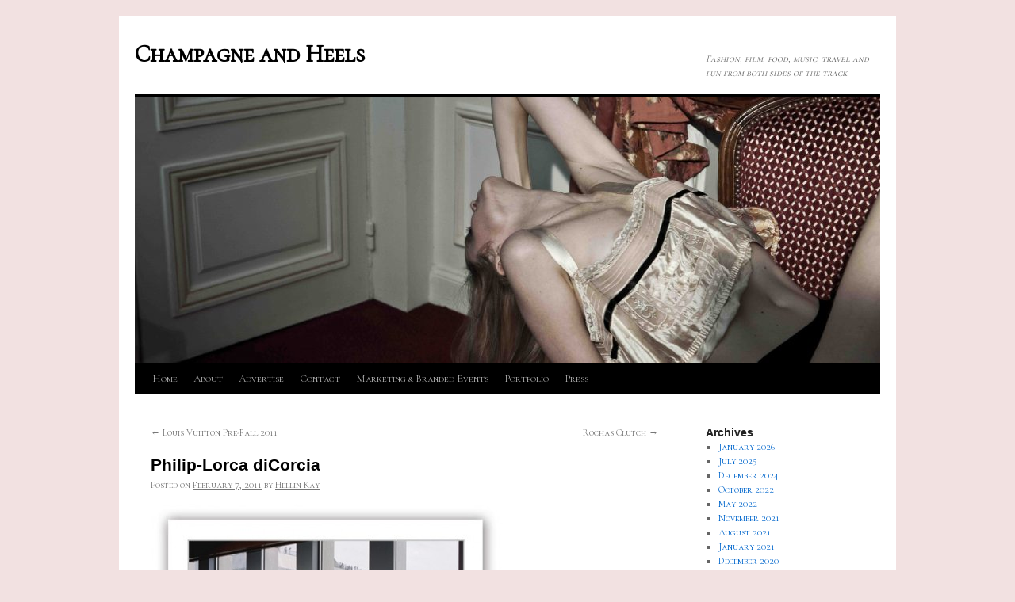

--- FILE ---
content_type: text/html; charset=UTF-8
request_url: http://champagneandheels.com/uncategorized/philip-lorca-dicorcia/
body_size: 10620
content:
<!DOCTYPE html>
<html lang="en">
<head>
<meta charset="UTF-8" />
<title>
Philip-Lorca diCorcia | Champagne and Heels	</title>
<link rel="profile" href="https://gmpg.org/xfn/11" />
<link rel="stylesheet" type="text/css" media="all" href="http://champagneandheels.com/wp-content/themes/twentyten-child/style.css?ver=20190507" />
<link rel="pingback" href="http://champagneandheels.com/xmlrpc.php">
<meta name='robots' content='max-image-preview:large' />
<link rel='dns-prefetch' href='//static.addtoany.com' />
<link rel="alternate" type="application/rss+xml" title="Champagne and Heels &raquo; Feed" href="http://champagneandheels.com/feed/" />
<link rel="alternate" type="application/rss+xml" title="Champagne and Heels &raquo; Comments Feed" href="http://champagneandheels.com/comments/feed/" />
<link rel="alternate" type="application/rss+xml" title="Champagne and Heels &raquo; Philip-Lorca diCorcia Comments Feed" href="http://champagneandheels.com/uncategorized/philip-lorca-dicorcia/feed/" />
<link rel="alternate" title="oEmbed (JSON)" type="application/json+oembed" href="http://champagneandheels.com/wp-json/oembed/1.0/embed?url=http%3A%2F%2Fchampagneandheels.com%2Funcategorized%2Fphilip-lorca-dicorcia%2F" />
<link rel="alternate" title="oEmbed (XML)" type="text/xml+oembed" href="http://champagneandheels.com/wp-json/oembed/1.0/embed?url=http%3A%2F%2Fchampagneandheels.com%2Funcategorized%2Fphilip-lorca-dicorcia%2F&#038;format=xml" />
<style id='wp-img-auto-sizes-contain-inline-css' type='text/css'>
img:is([sizes=auto i],[sizes^="auto," i]){contain-intrinsic-size:3000px 1500px}
/*# sourceURL=wp-img-auto-sizes-contain-inline-css */
</style>
<style id='wp-emoji-styles-inline-css' type='text/css'>

	img.wp-smiley, img.emoji {
		display: inline !important;
		border: none !important;
		box-shadow: none !important;
		height: 1em !important;
		width: 1em !important;
		margin: 0 0.07em !important;
		vertical-align: -0.1em !important;
		background: none !important;
		padding: 0 !important;
	}
/*# sourceURL=wp-emoji-styles-inline-css */
</style>
<style id='wp-block-library-inline-css' type='text/css'>
:root{--wp-block-synced-color:#7a00df;--wp-block-synced-color--rgb:122,0,223;--wp-bound-block-color:var(--wp-block-synced-color);--wp-editor-canvas-background:#ddd;--wp-admin-theme-color:#007cba;--wp-admin-theme-color--rgb:0,124,186;--wp-admin-theme-color-darker-10:#006ba1;--wp-admin-theme-color-darker-10--rgb:0,107,160.5;--wp-admin-theme-color-darker-20:#005a87;--wp-admin-theme-color-darker-20--rgb:0,90,135;--wp-admin-border-width-focus:2px}@media (min-resolution:192dpi){:root{--wp-admin-border-width-focus:1.5px}}.wp-element-button{cursor:pointer}:root .has-very-light-gray-background-color{background-color:#eee}:root .has-very-dark-gray-background-color{background-color:#313131}:root .has-very-light-gray-color{color:#eee}:root .has-very-dark-gray-color{color:#313131}:root .has-vivid-green-cyan-to-vivid-cyan-blue-gradient-background{background:linear-gradient(135deg,#00d084,#0693e3)}:root .has-purple-crush-gradient-background{background:linear-gradient(135deg,#34e2e4,#4721fb 50%,#ab1dfe)}:root .has-hazy-dawn-gradient-background{background:linear-gradient(135deg,#faaca8,#dad0ec)}:root .has-subdued-olive-gradient-background{background:linear-gradient(135deg,#fafae1,#67a671)}:root .has-atomic-cream-gradient-background{background:linear-gradient(135deg,#fdd79a,#004a59)}:root .has-nightshade-gradient-background{background:linear-gradient(135deg,#330968,#31cdcf)}:root .has-midnight-gradient-background{background:linear-gradient(135deg,#020381,#2874fc)}:root{--wp--preset--font-size--normal:16px;--wp--preset--font-size--huge:42px}.has-regular-font-size{font-size:1em}.has-larger-font-size{font-size:2.625em}.has-normal-font-size{font-size:var(--wp--preset--font-size--normal)}.has-huge-font-size{font-size:var(--wp--preset--font-size--huge)}.has-text-align-center{text-align:center}.has-text-align-left{text-align:left}.has-text-align-right{text-align:right}.has-fit-text{white-space:nowrap!important}#end-resizable-editor-section{display:none}.aligncenter{clear:both}.items-justified-left{justify-content:flex-start}.items-justified-center{justify-content:center}.items-justified-right{justify-content:flex-end}.items-justified-space-between{justify-content:space-between}.screen-reader-text{border:0;clip-path:inset(50%);height:1px;margin:-1px;overflow:hidden;padding:0;position:absolute;width:1px;word-wrap:normal!important}.screen-reader-text:focus{background-color:#ddd;clip-path:none;color:#444;display:block;font-size:1em;height:auto;left:5px;line-height:normal;padding:15px 23px 14px;text-decoration:none;top:5px;width:auto;z-index:100000}html :where(.has-border-color){border-style:solid}html :where([style*=border-top-color]){border-top-style:solid}html :where([style*=border-right-color]){border-right-style:solid}html :where([style*=border-bottom-color]){border-bottom-style:solid}html :where([style*=border-left-color]){border-left-style:solid}html :where([style*=border-width]){border-style:solid}html :where([style*=border-top-width]){border-top-style:solid}html :where([style*=border-right-width]){border-right-style:solid}html :where([style*=border-bottom-width]){border-bottom-style:solid}html :where([style*=border-left-width]){border-left-style:solid}html :where(img[class*=wp-image-]){height:auto;max-width:100%}:where(figure){margin:0 0 1em}html :where(.is-position-sticky){--wp-admin--admin-bar--position-offset:var(--wp-admin--admin-bar--height,0px)}@media screen and (max-width:600px){html :where(.is-position-sticky){--wp-admin--admin-bar--position-offset:0px}}

/*# sourceURL=wp-block-library-inline-css */
</style><style id='global-styles-inline-css' type='text/css'>
:root{--wp--preset--aspect-ratio--square: 1;--wp--preset--aspect-ratio--4-3: 4/3;--wp--preset--aspect-ratio--3-4: 3/4;--wp--preset--aspect-ratio--3-2: 3/2;--wp--preset--aspect-ratio--2-3: 2/3;--wp--preset--aspect-ratio--16-9: 16/9;--wp--preset--aspect-ratio--9-16: 9/16;--wp--preset--color--black: #000;--wp--preset--color--cyan-bluish-gray: #abb8c3;--wp--preset--color--white: #fff;--wp--preset--color--pale-pink: #f78da7;--wp--preset--color--vivid-red: #cf2e2e;--wp--preset--color--luminous-vivid-orange: #ff6900;--wp--preset--color--luminous-vivid-amber: #fcb900;--wp--preset--color--light-green-cyan: #7bdcb5;--wp--preset--color--vivid-green-cyan: #00d084;--wp--preset--color--pale-cyan-blue: #8ed1fc;--wp--preset--color--vivid-cyan-blue: #0693e3;--wp--preset--color--vivid-purple: #9b51e0;--wp--preset--color--blue: #0066cc;--wp--preset--color--medium-gray: #666;--wp--preset--color--light-gray: #f1f1f1;--wp--preset--gradient--vivid-cyan-blue-to-vivid-purple: linear-gradient(135deg,rgb(6,147,227) 0%,rgb(155,81,224) 100%);--wp--preset--gradient--light-green-cyan-to-vivid-green-cyan: linear-gradient(135deg,rgb(122,220,180) 0%,rgb(0,208,130) 100%);--wp--preset--gradient--luminous-vivid-amber-to-luminous-vivid-orange: linear-gradient(135deg,rgb(252,185,0) 0%,rgb(255,105,0) 100%);--wp--preset--gradient--luminous-vivid-orange-to-vivid-red: linear-gradient(135deg,rgb(255,105,0) 0%,rgb(207,46,46) 100%);--wp--preset--gradient--very-light-gray-to-cyan-bluish-gray: linear-gradient(135deg,rgb(238,238,238) 0%,rgb(169,184,195) 100%);--wp--preset--gradient--cool-to-warm-spectrum: linear-gradient(135deg,rgb(74,234,220) 0%,rgb(151,120,209) 20%,rgb(207,42,186) 40%,rgb(238,44,130) 60%,rgb(251,105,98) 80%,rgb(254,248,76) 100%);--wp--preset--gradient--blush-light-purple: linear-gradient(135deg,rgb(255,206,236) 0%,rgb(152,150,240) 100%);--wp--preset--gradient--blush-bordeaux: linear-gradient(135deg,rgb(254,205,165) 0%,rgb(254,45,45) 50%,rgb(107,0,62) 100%);--wp--preset--gradient--luminous-dusk: linear-gradient(135deg,rgb(255,203,112) 0%,rgb(199,81,192) 50%,rgb(65,88,208) 100%);--wp--preset--gradient--pale-ocean: linear-gradient(135deg,rgb(255,245,203) 0%,rgb(182,227,212) 50%,rgb(51,167,181) 100%);--wp--preset--gradient--electric-grass: linear-gradient(135deg,rgb(202,248,128) 0%,rgb(113,206,126) 100%);--wp--preset--gradient--midnight: linear-gradient(135deg,rgb(2,3,129) 0%,rgb(40,116,252) 100%);--wp--preset--font-size--small: 13px;--wp--preset--font-size--medium: 20px;--wp--preset--font-size--large: 36px;--wp--preset--font-size--x-large: 42px;--wp--preset--spacing--20: 0.44rem;--wp--preset--spacing--30: 0.67rem;--wp--preset--spacing--40: 1rem;--wp--preset--spacing--50: 1.5rem;--wp--preset--spacing--60: 2.25rem;--wp--preset--spacing--70: 3.38rem;--wp--preset--spacing--80: 5.06rem;--wp--preset--shadow--natural: 6px 6px 9px rgba(0, 0, 0, 0.2);--wp--preset--shadow--deep: 12px 12px 50px rgba(0, 0, 0, 0.4);--wp--preset--shadow--sharp: 6px 6px 0px rgba(0, 0, 0, 0.2);--wp--preset--shadow--outlined: 6px 6px 0px -3px rgb(255, 255, 255), 6px 6px rgb(0, 0, 0);--wp--preset--shadow--crisp: 6px 6px 0px rgb(0, 0, 0);}:where(.is-layout-flex){gap: 0.5em;}:where(.is-layout-grid){gap: 0.5em;}body .is-layout-flex{display: flex;}.is-layout-flex{flex-wrap: wrap;align-items: center;}.is-layout-flex > :is(*, div){margin: 0;}body .is-layout-grid{display: grid;}.is-layout-grid > :is(*, div){margin: 0;}:where(.wp-block-columns.is-layout-flex){gap: 2em;}:where(.wp-block-columns.is-layout-grid){gap: 2em;}:where(.wp-block-post-template.is-layout-flex){gap: 1.25em;}:where(.wp-block-post-template.is-layout-grid){gap: 1.25em;}.has-black-color{color: var(--wp--preset--color--black) !important;}.has-cyan-bluish-gray-color{color: var(--wp--preset--color--cyan-bluish-gray) !important;}.has-white-color{color: var(--wp--preset--color--white) !important;}.has-pale-pink-color{color: var(--wp--preset--color--pale-pink) !important;}.has-vivid-red-color{color: var(--wp--preset--color--vivid-red) !important;}.has-luminous-vivid-orange-color{color: var(--wp--preset--color--luminous-vivid-orange) !important;}.has-luminous-vivid-amber-color{color: var(--wp--preset--color--luminous-vivid-amber) !important;}.has-light-green-cyan-color{color: var(--wp--preset--color--light-green-cyan) !important;}.has-vivid-green-cyan-color{color: var(--wp--preset--color--vivid-green-cyan) !important;}.has-pale-cyan-blue-color{color: var(--wp--preset--color--pale-cyan-blue) !important;}.has-vivid-cyan-blue-color{color: var(--wp--preset--color--vivid-cyan-blue) !important;}.has-vivid-purple-color{color: var(--wp--preset--color--vivid-purple) !important;}.has-black-background-color{background-color: var(--wp--preset--color--black) !important;}.has-cyan-bluish-gray-background-color{background-color: var(--wp--preset--color--cyan-bluish-gray) !important;}.has-white-background-color{background-color: var(--wp--preset--color--white) !important;}.has-pale-pink-background-color{background-color: var(--wp--preset--color--pale-pink) !important;}.has-vivid-red-background-color{background-color: var(--wp--preset--color--vivid-red) !important;}.has-luminous-vivid-orange-background-color{background-color: var(--wp--preset--color--luminous-vivid-orange) !important;}.has-luminous-vivid-amber-background-color{background-color: var(--wp--preset--color--luminous-vivid-amber) !important;}.has-light-green-cyan-background-color{background-color: var(--wp--preset--color--light-green-cyan) !important;}.has-vivid-green-cyan-background-color{background-color: var(--wp--preset--color--vivid-green-cyan) !important;}.has-pale-cyan-blue-background-color{background-color: var(--wp--preset--color--pale-cyan-blue) !important;}.has-vivid-cyan-blue-background-color{background-color: var(--wp--preset--color--vivid-cyan-blue) !important;}.has-vivid-purple-background-color{background-color: var(--wp--preset--color--vivid-purple) !important;}.has-black-border-color{border-color: var(--wp--preset--color--black) !important;}.has-cyan-bluish-gray-border-color{border-color: var(--wp--preset--color--cyan-bluish-gray) !important;}.has-white-border-color{border-color: var(--wp--preset--color--white) !important;}.has-pale-pink-border-color{border-color: var(--wp--preset--color--pale-pink) !important;}.has-vivid-red-border-color{border-color: var(--wp--preset--color--vivid-red) !important;}.has-luminous-vivid-orange-border-color{border-color: var(--wp--preset--color--luminous-vivid-orange) !important;}.has-luminous-vivid-amber-border-color{border-color: var(--wp--preset--color--luminous-vivid-amber) !important;}.has-light-green-cyan-border-color{border-color: var(--wp--preset--color--light-green-cyan) !important;}.has-vivid-green-cyan-border-color{border-color: var(--wp--preset--color--vivid-green-cyan) !important;}.has-pale-cyan-blue-border-color{border-color: var(--wp--preset--color--pale-cyan-blue) !important;}.has-vivid-cyan-blue-border-color{border-color: var(--wp--preset--color--vivid-cyan-blue) !important;}.has-vivid-purple-border-color{border-color: var(--wp--preset--color--vivid-purple) !important;}.has-vivid-cyan-blue-to-vivid-purple-gradient-background{background: var(--wp--preset--gradient--vivid-cyan-blue-to-vivid-purple) !important;}.has-light-green-cyan-to-vivid-green-cyan-gradient-background{background: var(--wp--preset--gradient--light-green-cyan-to-vivid-green-cyan) !important;}.has-luminous-vivid-amber-to-luminous-vivid-orange-gradient-background{background: var(--wp--preset--gradient--luminous-vivid-amber-to-luminous-vivid-orange) !important;}.has-luminous-vivid-orange-to-vivid-red-gradient-background{background: var(--wp--preset--gradient--luminous-vivid-orange-to-vivid-red) !important;}.has-very-light-gray-to-cyan-bluish-gray-gradient-background{background: var(--wp--preset--gradient--very-light-gray-to-cyan-bluish-gray) !important;}.has-cool-to-warm-spectrum-gradient-background{background: var(--wp--preset--gradient--cool-to-warm-spectrum) !important;}.has-blush-light-purple-gradient-background{background: var(--wp--preset--gradient--blush-light-purple) !important;}.has-blush-bordeaux-gradient-background{background: var(--wp--preset--gradient--blush-bordeaux) !important;}.has-luminous-dusk-gradient-background{background: var(--wp--preset--gradient--luminous-dusk) !important;}.has-pale-ocean-gradient-background{background: var(--wp--preset--gradient--pale-ocean) !important;}.has-electric-grass-gradient-background{background: var(--wp--preset--gradient--electric-grass) !important;}.has-midnight-gradient-background{background: var(--wp--preset--gradient--midnight) !important;}.has-small-font-size{font-size: var(--wp--preset--font-size--small) !important;}.has-medium-font-size{font-size: var(--wp--preset--font-size--medium) !important;}.has-large-font-size{font-size: var(--wp--preset--font-size--large) !important;}.has-x-large-font-size{font-size: var(--wp--preset--font-size--x-large) !important;}
/*# sourceURL=global-styles-inline-css */
</style>

<style id='classic-theme-styles-inline-css' type='text/css'>
/*! This file is auto-generated */
.wp-block-button__link{color:#fff;background-color:#32373c;border-radius:9999px;box-shadow:none;text-decoration:none;padding:calc(.667em + 2px) calc(1.333em + 2px);font-size:1.125em}.wp-block-file__button{background:#32373c;color:#fff;text-decoration:none}
/*# sourceURL=/wp-includes/css/classic-themes.min.css */
</style>
<link rel='stylesheet' id='child-theme-generator-css' href='http://champagneandheels.com/wp-content/plugins/child-theme-generator/public/css/child-theme-generator-public.css?ver=1.0.0' type='text/css' media='all' />
<link rel='stylesheet' id='parente2-style-css' href='http://champagneandheels.com/wp-content/themes/twentyten/style.css?ver=6.9' type='text/css' media='all' />
<link rel='stylesheet' id='childe2-style-css' href='http://champagneandheels.com/wp-content/themes/twentyten-child/style.css?ver=6.9' type='text/css' media='all' />
<link rel='stylesheet' id='twentyten-block-style-css' href='http://champagneandheels.com/wp-content/themes/twentyten/blocks.css?ver=20181218' type='text/css' media='all' />
<link rel='stylesheet' id='addtoany-css' href='http://champagneandheels.com/wp-content/plugins/add-to-any/addtoany.min.css?ver=1.16' type='text/css' media='all' />
<script type="text/javascript" id="addtoany-core-js-before">
/* <![CDATA[ */
window.a2a_config=window.a2a_config||{};a2a_config.callbacks=[];a2a_config.overlays=[];a2a_config.templates={};
a2a_config.color_main = "bc8f8f"; a2a_config.color_border = "AECADB"; a2a_config.color_link_text = "333333"; a2a_config.color_link_text_hover = "333333";

//# sourceURL=addtoany-core-js-before
/* ]]> */
</script>
<script type="text/javascript" defer src="https://static.addtoany.com/menu/page.js" id="addtoany-core-js"></script>
<script type="text/javascript" src="http://champagneandheels.com/wp-includes/js/jquery/jquery.min.js?ver=3.7.1" id="jquery-core-js"></script>
<script type="text/javascript" src="http://champagneandheels.com/wp-includes/js/jquery/jquery-migrate.min.js?ver=3.4.1" id="jquery-migrate-js"></script>
<script type="text/javascript" defer src="http://champagneandheels.com/wp-content/plugins/add-to-any/addtoany.min.js?ver=1.1" id="addtoany-jquery-js"></script>
<script type="text/javascript" src="http://champagneandheels.com/wp-content/plugins/child-theme-generator/public/js/child-theme-generator-public.js?ver=1.0.0" id="child-theme-generator-js"></script>
<link rel="https://api.w.org/" href="http://champagneandheels.com/wp-json/" /><link rel="alternate" title="JSON" type="application/json" href="http://champagneandheels.com/wp-json/wp/v2/posts/27234" /><link rel="EditURI" type="application/rsd+xml" title="RSD" href="http://champagneandheels.com/xmlrpc.php?rsd" />
<meta name="generator" content="WordPress 6.9" />
<link rel="canonical" href="http://champagneandheels.com/uncategorized/philip-lorca-dicorcia/" />
<link rel='shortlink' href='http://champagneandheels.com/?p=27234' />
<meta name="_awb_version" content="2.0.3" />	<link rel="preconnect" href="https://fonts.googleapis.com">
	<link rel="preconnect" href="https://fonts.gstatic.com">
	<link href='https://fonts.googleapis.com/css2?display=swap&family=Parisienne' rel='stylesheet'><!-- knxdt feedburner subscription widget v1.1 -->
<link rel='stylesheet' href='http://champagneandheels.com/wp-content/plugins/feedburner-subscription-widget/style.css' type='text/css' />
<!-- /knxdt feedburner subscription widget -->
		<script type="text/javascript">
			var _statcounter = _statcounter || [];
			_statcounter.push({"tags": {"author": "Hellin Kay"}});
		</script>
		<link rel='stylesheet' type='text/css' href='http://champagneandheels.com/wp-content/plugins/subscription-options/suboptions.css' />
		<meta property="og:title" content="  Philip-Lorca diCorcia"/>
		<meta property="og:type" content="article"/>
		<meta property="og:url" content="http://champagneandheels.com/uncategorized/philip-lorca-dicorcia/"/>        
		 
		
	<meta property="og:site_name" content="Champagne and Heels"/>
	<meta property="fb:admins" content=""/>
	<meta property="og:description" content="Philip-Lorca diCorcia&#8216;s new book is being celebrated and signed by PL on Saturday February 12th from 4-6pm at David Zwirner&#8216;s Gallery in NYC. Published by D.A.P. , Eleven W Stories 1997-2008, was edited by Dennis Freedman with text by Mary &hellip; Continue reading &rarr;"/>

<style type="text/css" id="custom-background-css">
body.custom-background { background-color: #f2e1e1; }
</style>
			<style type="text/css" id="wp-custom-css">
			@import url('https://fonts.googleapis.com/css2?family=Cormorant+SC&display=swap');
*{font-family: 'Cormorant SC', serif;}		</style>
			<style id="egf-frontend-styles" type="text/css">
		p {font-family: 'Arial', sans-serif;font-style: normal;font-weight: 400;} h1 {font-family: 'Parisienne', sans-serif;font-style: normal;font-weight: 400;text-decoration: none;text-transform: none;} h2 {font-family: 'Parisienne', sans-serif;font-style: normal;font-weight: 400;} h3 {} h4 {} h5 {} h6 {} 	</style>
	</head>

<body class="wp-singular post-template-default single single-post postid-27234 single-format-standard custom-background wp-theme-twentyten wp-child-theme-twentyten-child">
<div id="wrapper" class="hfeed">
	<div id="header">
		<div id="masthead">
			<div id="branding" role="banner">
								<div id="site-title">
					<span>
						<a href="http://champagneandheels.com/" title="Champagne and Heels" rel="home">Champagne and Heels</a>
					</span>
				</div>
				<div id="site-description">Fashion, film, food, music, travel and fun from both sides of the track</div>

									<img src="http://champagneandheels.com/wp-content/uploads/2011/03/cropped-LOfficiel-Paris-01-025.jpg" width="940" height="335" alt="" />
								</div><!-- #branding -->

			<div id="access" role="navigation">
								<div class="skip-link screen-reader-text"><a href="#content" title="Skip to content">Skip to content</a></div>
				<div class="menu"><ul>
<li ><a href="http://champagneandheels.com/">Home</a></li><li class="page_item page-item-509"><a href="http://champagneandheels.com/about-hellin-kay/">About</a></li>
<li class="page_item page-item-49897"><a href="http://champagneandheels.com/advertise/">Advertise</a></li>
<li class="page_item page-item-519"><a href="http://champagneandheels.com/contact/">Contact</a></li>
<li class="page_item page-item-109036"><a href="http://champagneandheels.com/catering-events/">Marketing &amp; Branded Events</a></li>
<li class="page_item page-item-69827"><a href="http://champagneandheels.com/portfolio/">Portfolio</a></li>
<li class="page_item page-item-48277"><a href="http://champagneandheels.com/press/">Press</a></li>
</ul></div>
			</div><!-- #access -->
		</div><!-- #masthead -->
	</div><!-- #header -->

	<div id="main">

		<div id="container">
			<div id="content" role="main">

			

				<div id="nav-above" class="navigation">
					<div class="nav-previous"><a href="http://champagneandheels.com/uncategorized/louis-vuitton-pre-fall-2011/" rel="prev"><span class="meta-nav">&larr;</span> Louis Vuitton Pre-Fall 2011</a></div>
					<div class="nav-next"><a href="http://champagneandheels.com/uncategorized/rochas-clutch/" rel="next">Rochas Clutch <span class="meta-nav">&rarr;</span></a></div>
				</div><!-- #nav-above -->

				<div id="post-27234" class="post-27234 post type-post status-publish format-standard hentry category-uncategorized tag-damiani-editore tag-dap tag-david-zwirner tag-dennis-freedman tag-eleven tag-freedman-damiani tag-jeff-rian tag-mary-gaitskill tag-philip-lorca-dicorcia tag-w-magazine tag-w-stories-1997-2008">
					<h1 class="entry-title">Philip-Lorca diCorcia</h1>

					<div class="entry-meta">
						<span class="meta-prep meta-prep-author">Posted on</span> <a href="http://champagneandheels.com/uncategorized/philip-lorca-dicorcia/" title="11:28 am" rel="bookmark"><span class="entry-date">February 7, 2011</span></a> <span class="meta-sep">by</span> <span class="author vcard"><a class="url fn n" href="http://champagneandheels.com/author/admin/" title="View all posts by Hellin Kay">Hellin Kay</a></span>					</div><!-- .entry-meta -->

					<div class="entry-content">
						<p><a href="http://champagneandheels.com/uncategorized/philip-lorca-dicorcia/attachment/untitled/" rel="attachment wp-att-27263"><img fetchpriority="high" decoding="async" src="http://champagneandheels.com/wp-content/uploads/2011/02/PL-D-444x600.jpg" alt="" title="untitled" width="444" height="600" class="alignnone size-large wp-image-27263" srcset="http://champagneandheels.com/wp-content/uploads/2011/02/PL-D-444x600.jpg 444w, http://champagneandheels.com/wp-content/uploads/2011/02/PL-D-222x300.jpg 222w, http://champagneandheels.com/wp-content/uploads/2011/02/PL-D.jpg 528w" sizes="(max-width: 444px) 100vw, 444px" /></a></p>
<p><a href="http://www.lacma.org/art/ExhibdiCorcia.aspx">Philip-Lorca diCorcia</a>&#8216;s new book is being celebrated and signed by PL on Saturday February 12th from 4-6pm  at <a href="http://www.davidzwirner.com/">David Zwirner</a>&#8216;s Gallery in NYC.  Published by <a href="http://www.artbook.com/">D.A.P.</a> <a href="http://www.artbooks.com/wc.dll?ab~searchitemno~&#038;cart=0&#038;itemno=111304">, Eleven W Stories 1997-2008</a>, was edited by Dennis Freedman with text by Mary Gaitskill and an interview by Jeff Rian. A compilation of works selected from a series of eleven editorial projects he created for W magazine, this is the first book from Freedman Damiani, a new imprint of <a href="http://www.artbook.com/">Damiani Editore</a> of which Freedman is now Creative Director of after many years at <a href="http://www.wmagazine.com/">W Magazine</a>.  The book will be released April 2011.  </p>

<div class="like">
<iframe src="http://www.facebook.com/plugins/like.php?href=http%3A%2F%2Fchampagneandheels.com%2Funcategorized%2Fphilip-lorca-dicorcia%2F&amp;layout=standard&amp;show_faces=true&amp;width=450&amp;action=like&amp;font=&amp;colorscheme=light" scrolling="no" frameborder="0" allowTransparency="true" style="border:none; overflow:hidden; width:450px; height:62px; "></iframe>
</div>
<div class="addtoany_share_save_container addtoany_content addtoany_content_bottom"><div class="a2a_kit a2a_kit_size_32 addtoany_list" data-a2a-url="http://champagneandheels.com/uncategorized/philip-lorca-dicorcia/" data-a2a-title="Philip-Lorca diCorcia"><a class="a2a_dd addtoany_share_save addtoany_share" href="https://www.addtoany.com/share"><img src="https://static.addtoany.com/buttons/share_save_171_16.png" alt="Share"></a></div></div>											</div><!-- .entry-content -->

		
						<div class="entry-utility">
							This entry was posted in <a href="http://champagneandheels.com/trendsfashionfilmartbeautymusic/uncategorized/" rel="category tag">Uncategorized</a> and tagged <a href="http://champagneandheels.com/trendsfashionfilmartbeautymusichellinkay/damiani-editore/" rel="tag">Damiani Editore</a>, <a href="http://champagneandheels.com/trendsfashionfilmartbeautymusichellinkay/dap/" rel="tag">DAP</a>, <a href="http://champagneandheels.com/trendsfashionfilmartbeautymusichellinkay/david-zwirner/" rel="tag">David Zwirner</a>, <a href="http://champagneandheels.com/trendsfashionfilmartbeautymusichellinkay/dennis-freedman/" rel="tag">Dennis Freedman</a>, <a href="http://champagneandheels.com/trendsfashionfilmartbeautymusichellinkay/eleven/" rel="tag">Eleven</a>, <a href="http://champagneandheels.com/trendsfashionfilmartbeautymusichellinkay/freedman-damiani/" rel="tag">Freedman Damiani</a>, <a href="http://champagneandheels.com/trendsfashionfilmartbeautymusichellinkay/jeff-rian/" rel="tag">Jeff Rian</a>, <a href="http://champagneandheels.com/trendsfashionfilmartbeautymusichellinkay/mary-gaitskill/" rel="tag">Mary Gaitskill</a>, <a href="http://champagneandheels.com/trendsfashionfilmartbeautymusichellinkay/philip-lorca-dicorcia/" rel="tag">Philip-Lorca diCorcia</a>, <a href="http://champagneandheels.com/trendsfashionfilmartbeautymusichellinkay/w-magazine/" rel="tag">W Magazine</a>, <a href="http://champagneandheels.com/trendsfashionfilmartbeautymusichellinkay/w-stories-1997-2008/" rel="tag">W Stories 1997-2008</a>. Bookmark the <a href="http://champagneandheels.com/uncategorized/philip-lorca-dicorcia/" title="Permalink to Philip-Lorca diCorcia" rel="bookmark">permalink</a>.													</div><!-- .entry-utility -->
					</div><!-- #post-27234 -->

					<div id="nav-below" class="navigation">
						<div class="nav-previous"><a href="http://champagneandheels.com/uncategorized/louis-vuitton-pre-fall-2011/" rel="prev"><span class="meta-nav">&larr;</span> Louis Vuitton Pre-Fall 2011</a></div>
						<div class="nav-next"><a href="http://champagneandheels.com/uncategorized/rochas-clutch/" rel="next">Rochas Clutch <span class="meta-nav">&rarr;</span></a></div>
					</div><!-- #nav-below -->

					
			<div id="comments">



	<div id="respond" class="comment-respond">
		<h3 id="reply-title" class="comment-reply-title">Leave a Reply</h3><form action="http://champagneandheels.com/wp-comments-post.php" method="post" id="commentform" class="comment-form"><p class="comment-notes"><span id="email-notes">Your email address will not be published.</span> <span class="required-field-message">Required fields are marked <span class="required">*</span></span></p><p class="comment-form-comment"><label for="comment">Comment <span class="required">*</span></label> <textarea id="comment" name="comment" cols="45" rows="8" maxlength="65525" required="required"></textarea></p><p class="comment-form-author"><label for="author">Name <span class="required">*</span></label> <input id="author" name="author" type="text" value="" size="30" maxlength="245" autocomplete="name" required="required" /></p>
<p class="comment-form-email"><label for="email">Email <span class="required">*</span></label> <input id="email" name="email" type="text" value="" size="30" maxlength="100" aria-describedby="email-notes" autocomplete="email" required="required" /></p>
<p class="comment-form-url"><label for="url">Website</label> <input id="url" name="url" type="text" value="" size="30" maxlength="200" autocomplete="url" /></p>
<p class="comment-form-cookies-consent"><input id="wp-comment-cookies-consent" name="wp-comment-cookies-consent" type="checkbox" value="yes" /> <label for="wp-comment-cookies-consent">Save my name, email, and website in this browser for the next time I comment.</label></p>
<p class="form-submit"><input name="submit" type="submit" id="submit" class="submit" value="Post Comment" /> <input type='hidden' name='comment_post_ID' value='27234' id='comment_post_ID' />
<input type='hidden' name='comment_parent' id='comment_parent' value='0' />
</p><p style="display: none;"><input type="hidden" id="akismet_comment_nonce" name="akismet_comment_nonce" value="8943ef9502" /></p><p style="display: none !important;" class="akismet-fields-container" data-prefix="ak_"><label>&#916;<textarea name="ak_hp_textarea" cols="45" rows="8" maxlength="100"></textarea></label><input type="hidden" id="ak_js_1" name="ak_js" value="189"/><script>document.getElementById( "ak_js_1" ).setAttribute( "value", ( new Date() ).getTime() );</script></p></form>	</div><!-- #respond -->
	
</div><!-- #comments -->

	
			</div><!-- #content -->
		</div><!-- #container -->


		<div id="primary" class="widget-area" role="complementary">
			<ul class="xoxo">

<li id="archives-3" class="widget-container widget_archive"><h3 class="widget-title">Archives</h3>
			<ul>
					<li><a href='http://champagneandheels.com/2026/01/'>January 2026</a></li>
	<li><a href='http://champagneandheels.com/2025/07/'>July 2025</a></li>
	<li><a href='http://champagneandheels.com/2024/12/'>December 2024</a></li>
	<li><a href='http://champagneandheels.com/2022/10/'>October 2022</a></li>
	<li><a href='http://champagneandheels.com/2022/05/'>May 2022</a></li>
	<li><a href='http://champagneandheels.com/2021/11/'>November 2021</a></li>
	<li><a href='http://champagneandheels.com/2021/08/'>August 2021</a></li>
	<li><a href='http://champagneandheels.com/2021/01/'>January 2021</a></li>
	<li><a href='http://champagneandheels.com/2020/12/'>December 2020</a></li>
	<li><a href='http://champagneandheels.com/2020/11/'>November 2020</a></li>
	<li><a href='http://champagneandheels.com/2020/03/'>March 2020</a></li>
	<li><a href='http://champagneandheels.com/2020/02/'>February 2020</a></li>
	<li><a href='http://champagneandheels.com/2020/01/'>January 2020</a></li>
	<li><a href='http://champagneandheels.com/2018/09/'>September 2018</a></li>
	<li><a href='http://champagneandheels.com/2018/03/'>March 2018</a></li>
	<li><a href='http://champagneandheels.com/2018/01/'>January 2018</a></li>
	<li><a href='http://champagneandheels.com/2017/12/'>December 2017</a></li>
	<li><a href='http://champagneandheels.com/2017/11/'>November 2017</a></li>
	<li><a href='http://champagneandheels.com/2017/10/'>October 2017</a></li>
	<li><a href='http://champagneandheels.com/2017/09/'>September 2017</a></li>
	<li><a href='http://champagneandheels.com/2017/08/'>August 2017</a></li>
	<li><a href='http://champagneandheels.com/2017/06/'>June 2017</a></li>
	<li><a href='http://champagneandheels.com/2017/05/'>May 2017</a></li>
	<li><a href='http://champagneandheels.com/2017/04/'>April 2017</a></li>
	<li><a href='http://champagneandheels.com/2017/03/'>March 2017</a></li>
	<li><a href='http://champagneandheels.com/2017/02/'>February 2017</a></li>
	<li><a href='http://champagneandheels.com/2017/01/'>January 2017</a></li>
	<li><a href='http://champagneandheels.com/2016/12/'>December 2016</a></li>
	<li><a href='http://champagneandheels.com/2016/11/'>November 2016</a></li>
	<li><a href='http://champagneandheels.com/2016/10/'>October 2016</a></li>
	<li><a href='http://champagneandheels.com/2016/09/'>September 2016</a></li>
	<li><a href='http://champagneandheels.com/2016/08/'>August 2016</a></li>
	<li><a href='http://champagneandheels.com/2016/07/'>July 2016</a></li>
	<li><a href='http://champagneandheels.com/2016/06/'>June 2016</a></li>
	<li><a href='http://champagneandheels.com/2016/05/'>May 2016</a></li>
	<li><a href='http://champagneandheels.com/2016/04/'>April 2016</a></li>
	<li><a href='http://champagneandheels.com/2016/03/'>March 2016</a></li>
	<li><a href='http://champagneandheels.com/2016/02/'>February 2016</a></li>
	<li><a href='http://champagneandheels.com/2016/01/'>January 2016</a></li>
	<li><a href='http://champagneandheels.com/2015/12/'>December 2015</a></li>
	<li><a href='http://champagneandheels.com/2015/11/'>November 2015</a></li>
	<li><a href='http://champagneandheels.com/2015/10/'>October 2015</a></li>
	<li><a href='http://champagneandheels.com/2015/09/'>September 2015</a></li>
	<li><a href='http://champagneandheels.com/2015/08/'>August 2015</a></li>
	<li><a href='http://champagneandheels.com/2015/07/'>July 2015</a></li>
	<li><a href='http://champagneandheels.com/2015/06/'>June 2015</a></li>
	<li><a href='http://champagneandheels.com/2015/05/'>May 2015</a></li>
	<li><a href='http://champagneandheels.com/2015/04/'>April 2015</a></li>
	<li><a href='http://champagneandheels.com/2015/03/'>March 2015</a></li>
	<li><a href='http://champagneandheels.com/2015/02/'>February 2015</a></li>
	<li><a href='http://champagneandheels.com/2015/01/'>January 2015</a></li>
	<li><a href='http://champagneandheels.com/2014/12/'>December 2014</a></li>
	<li><a href='http://champagneandheels.com/2014/11/'>November 2014</a></li>
	<li><a href='http://champagneandheels.com/2014/10/'>October 2014</a></li>
	<li><a href='http://champagneandheels.com/2014/09/'>September 2014</a></li>
	<li><a href='http://champagneandheels.com/2014/08/'>August 2014</a></li>
	<li><a href='http://champagneandheels.com/2014/07/'>July 2014</a></li>
	<li><a href='http://champagneandheels.com/2014/06/'>June 2014</a></li>
	<li><a href='http://champagneandheels.com/2014/05/'>May 2014</a></li>
	<li><a href='http://champagneandheels.com/2014/04/'>April 2014</a></li>
	<li><a href='http://champagneandheels.com/2014/03/'>March 2014</a></li>
	<li><a href='http://champagneandheels.com/2014/02/'>February 2014</a></li>
	<li><a href='http://champagneandheels.com/2014/01/'>January 2014</a></li>
	<li><a href='http://champagneandheels.com/2013/12/'>December 2013</a></li>
	<li><a href='http://champagneandheels.com/2013/11/'>November 2013</a></li>
	<li><a href='http://champagneandheels.com/2013/10/'>October 2013</a></li>
	<li><a href='http://champagneandheels.com/2013/09/'>September 2013</a></li>
	<li><a href='http://champagneandheels.com/2013/08/'>August 2013</a></li>
	<li><a href='http://champagneandheels.com/2013/07/'>July 2013</a></li>
	<li><a href='http://champagneandheels.com/2013/06/'>June 2013</a></li>
	<li><a href='http://champagneandheels.com/2013/05/'>May 2013</a></li>
	<li><a href='http://champagneandheels.com/2013/04/'>April 2013</a></li>
	<li><a href='http://champagneandheels.com/2013/03/'>March 2013</a></li>
	<li><a href='http://champagneandheels.com/2013/02/'>February 2013</a></li>
	<li><a href='http://champagneandheels.com/2013/01/'>January 2013</a></li>
	<li><a href='http://champagneandheels.com/2012/12/'>December 2012</a></li>
	<li><a href='http://champagneandheels.com/2012/11/'>November 2012</a></li>
	<li><a href='http://champagneandheels.com/2012/10/'>October 2012</a></li>
	<li><a href='http://champagneandheels.com/2012/09/'>September 2012</a></li>
	<li><a href='http://champagneandheels.com/2012/08/'>August 2012</a></li>
	<li><a href='http://champagneandheels.com/2012/07/'>July 2012</a></li>
	<li><a href='http://champagneandheels.com/2012/06/'>June 2012</a></li>
	<li><a href='http://champagneandheels.com/2012/05/'>May 2012</a></li>
	<li><a href='http://champagneandheels.com/2012/04/'>April 2012</a></li>
	<li><a href='http://champagneandheels.com/2012/03/'>March 2012</a></li>
	<li><a href='http://champagneandheels.com/2012/02/'>February 2012</a></li>
	<li><a href='http://champagneandheels.com/2012/01/'>January 2012</a></li>
	<li><a href='http://champagneandheels.com/2011/12/'>December 2011</a></li>
	<li><a href='http://champagneandheels.com/2011/11/'>November 2011</a></li>
	<li><a href='http://champagneandheels.com/2011/10/'>October 2011</a></li>
	<li><a href='http://champagneandheels.com/2011/09/'>September 2011</a></li>
	<li><a href='http://champagneandheels.com/2011/08/'>August 2011</a></li>
	<li><a href='http://champagneandheels.com/2011/07/'>July 2011</a></li>
	<li><a href='http://champagneandheels.com/2011/06/'>June 2011</a></li>
	<li><a href='http://champagneandheels.com/2011/05/'>May 2011</a></li>
	<li><a href='http://champagneandheels.com/2011/04/'>April 2011</a></li>
	<li><a href='http://champagneandheels.com/2011/03/'>March 2011</a></li>
	<li><a href='http://champagneandheels.com/2011/02/'>February 2011</a></li>
	<li><a href='http://champagneandheels.com/2011/01/'>January 2011</a></li>
	<li><a href='http://champagneandheels.com/2010/12/'>December 2010</a></li>
	<li><a href='http://champagneandheels.com/2010/11/'>November 2010</a></li>
	<li><a href='http://champagneandheels.com/2010/10/'>October 2010</a></li>
	<li><a href='http://champagneandheels.com/2010/09/'>September 2010</a></li>
	<li><a href='http://champagneandheels.com/2010/08/'>August 2010</a></li>
	<li><a href='http://champagneandheels.com/2010/07/'>July 2010</a></li>
	<li><a href='http://champagneandheels.com/2010/06/'>June 2010</a></li>
			</ul>

			</li>			</ul>
		</div><!-- #primary .widget-area -->


		<div id="secondary" class="widget-area" role="complementary">
			<ul class="xoxo">
				<li id="meta-3" class="widget-container widget_meta"><h3 class="widget-title">Meta</h3>
		<ul>
						<li><a href="http://champagneandheels.com/wp-login.php">Log in</a></li>
			<li><a href="http://champagneandheels.com/feed/">Entries feed</a></li>
			<li><a href="http://champagneandheels.com/comments/feed/">Comments feed</a></li>

			<li><a href="https://wordpress.org/">WordPress.org</a></li>
		</ul>

		</li><li id="text-5" class="widget-container widget_text">			<div class="textwidget"></div>
		</li><li id="text-3" class="widget-container widget_text">			<div class="textwidget"><iframe src="http://www.facebook.com/plugins/likebox.php?id=141783919185615&amp;width=200&amp;connections=21&amp;header=true&amp;height=687" scrolling="no" frameborder="0" style="border:none; overflow:hidden; width:100%; height:687px;" allowTransparency="true"></iframe></div>
		</li><li id="text-6" class="widget-container widget_text">			<div class="textwidget"><div id="rs-shopping-widget-67333"><div id="rs-intro-loader" style="height:32px;width:32px;margin:0 auto;"><img alt="" src="https://s3.amazonaws.com/rewardstyle/shopping_loader.gif" /></div><script type="text/javascript" src="http://www.currentlyobsessed.me/js/easyXDM-2.4.15.118/easyXDM.min.js"></script><script type="text/javascript">setTimeout(function() {var transport = new easyXDM.Socket({remote:"http://www.currentlyobsessed.me/api/v1/get_widget?wp=31|Champagne+%26+Heels|67333",container: document.getElementById("rs-shopping-widget-67333"),swf: "http://www.currentlyobsessed.me/js/easyXDM-2.4.15.118/easyxdm.swf",onMessage: function(message, origin) {this.container.getElementsByTagName("iframe")[0].style.width = "100%";this.container.getElementsByTagName("iframe")[0].style.height = message + "px";var d = parent.document.getElementById("rs-shopping-widget-67333");var d_nested = document.getElementById("rs-intro-loader");if (d_nested) {var throwawayNode = d.removeChild(d_nested)};}});}, 100);</script></div></div>
		</li>			</ul>
		</div><!-- #secondary .widget-area -->

	</div><!-- #main -->

	<div id="footer" role="contentinfo">
		<div id="colophon">



			<div id="footer-widget-area" role="complementary">




				<div id="fourth" class="widget-area">
					<ul class="xoxo">
						<li id="text-4" class="widget-container widget_text">			<div class="textwidget"><a title="wordpress com stats"
href="http://www.statcounter.com/wordpress.org/"
target="_blank"><img
src="http://c.statcounter.com/6121335/0/8b456b10/0/"
alt="wordpress com stats"
border="0"></a></div>
		</li>					</ul>
				</div><!-- #fourth .widget-area -->

			</div><!-- #footer-widget-area -->

			<div id="site-info">
				<a href="http://champagneandheels.com/" title="Champagne and Heels" rel="home">
					Champagne and Heels				</a>
							</div><!-- #site-info -->

			<div id="site-generator">
								<a href="https://wordpress.org/" class="imprint" title="Semantic Personal Publishing Platform">
					Proudly powered by WordPress.				</a>
			</div><!-- #site-generator -->

		</div><!-- #colophon -->
	</div><!-- #footer -->

</div><!-- #wrapper -->

<script type="speculationrules">
{"prefetch":[{"source":"document","where":{"and":[{"href_matches":"/*"},{"not":{"href_matches":["/wp-*.php","/wp-admin/*","/wp-content/uploads/*","/wp-content/*","/wp-content/plugins/*","/wp-content/themes/twentyten-child/*","/wp-content/themes/twentyten/*","/*\\?(.+)"]}},{"not":{"selector_matches":"a[rel~=\"nofollow\"]"}},{"not":{"selector_matches":".no-prefetch, .no-prefetch a"}}]},"eagerness":"conservative"}]}
</script>
		<!-- Start of StatCounter Code -->
		<script>
			<!--
			var sc_project=6121335;
			var sc_security="8b456b10";
					</script>
        <script type="text/javascript" src="https://www.statcounter.com/counter/counter.js" async></script>
		<noscript><div class="statcounter"><a title="web analytics" href="https://statcounter.com/"><img class="statcounter" src="https://c.statcounter.com/6121335/0/8b456b10/0/" alt="web analytics" /></a></div></noscript>
		<!-- End of StatCounter Code -->
		<script defer type="text/javascript" src="http://champagneandheels.com/wp-content/plugins/akismet/_inc/akismet-frontend.js?ver=1763001099" id="akismet-frontend-js"></script>
<script id="wp-emoji-settings" type="application/json">
{"baseUrl":"https://s.w.org/images/core/emoji/17.0.2/72x72/","ext":".png","svgUrl":"https://s.w.org/images/core/emoji/17.0.2/svg/","svgExt":".svg","source":{"concatemoji":"http://champagneandheels.com/wp-includes/js/wp-emoji-release.min.js?ver=6.9"}}
</script>
<script type="module">
/* <![CDATA[ */
/*! This file is auto-generated */
const a=JSON.parse(document.getElementById("wp-emoji-settings").textContent),o=(window._wpemojiSettings=a,"wpEmojiSettingsSupports"),s=["flag","emoji"];function i(e){try{var t={supportTests:e,timestamp:(new Date).valueOf()};sessionStorage.setItem(o,JSON.stringify(t))}catch(e){}}function c(e,t,n){e.clearRect(0,0,e.canvas.width,e.canvas.height),e.fillText(t,0,0);t=new Uint32Array(e.getImageData(0,0,e.canvas.width,e.canvas.height).data);e.clearRect(0,0,e.canvas.width,e.canvas.height),e.fillText(n,0,0);const a=new Uint32Array(e.getImageData(0,0,e.canvas.width,e.canvas.height).data);return t.every((e,t)=>e===a[t])}function p(e,t){e.clearRect(0,0,e.canvas.width,e.canvas.height),e.fillText(t,0,0);var n=e.getImageData(16,16,1,1);for(let e=0;e<n.data.length;e++)if(0!==n.data[e])return!1;return!0}function u(e,t,n,a){switch(t){case"flag":return n(e,"\ud83c\udff3\ufe0f\u200d\u26a7\ufe0f","\ud83c\udff3\ufe0f\u200b\u26a7\ufe0f")?!1:!n(e,"\ud83c\udde8\ud83c\uddf6","\ud83c\udde8\u200b\ud83c\uddf6")&&!n(e,"\ud83c\udff4\udb40\udc67\udb40\udc62\udb40\udc65\udb40\udc6e\udb40\udc67\udb40\udc7f","\ud83c\udff4\u200b\udb40\udc67\u200b\udb40\udc62\u200b\udb40\udc65\u200b\udb40\udc6e\u200b\udb40\udc67\u200b\udb40\udc7f");case"emoji":return!a(e,"\ud83e\u1fac8")}return!1}function f(e,t,n,a){let r;const o=(r="undefined"!=typeof WorkerGlobalScope&&self instanceof WorkerGlobalScope?new OffscreenCanvas(300,150):document.createElement("canvas")).getContext("2d",{willReadFrequently:!0}),s=(o.textBaseline="top",o.font="600 32px Arial",{});return e.forEach(e=>{s[e]=t(o,e,n,a)}),s}function r(e){var t=document.createElement("script");t.src=e,t.defer=!0,document.head.appendChild(t)}a.supports={everything:!0,everythingExceptFlag:!0},new Promise(t=>{let n=function(){try{var e=JSON.parse(sessionStorage.getItem(o));if("object"==typeof e&&"number"==typeof e.timestamp&&(new Date).valueOf()<e.timestamp+604800&&"object"==typeof e.supportTests)return e.supportTests}catch(e){}return null}();if(!n){if("undefined"!=typeof Worker&&"undefined"!=typeof OffscreenCanvas&&"undefined"!=typeof URL&&URL.createObjectURL&&"undefined"!=typeof Blob)try{var e="postMessage("+f.toString()+"("+[JSON.stringify(s),u.toString(),c.toString(),p.toString()].join(",")+"));",a=new Blob([e],{type:"text/javascript"});const r=new Worker(URL.createObjectURL(a),{name:"wpTestEmojiSupports"});return void(r.onmessage=e=>{i(n=e.data),r.terminate(),t(n)})}catch(e){}i(n=f(s,u,c,p))}t(n)}).then(e=>{for(const n in e)a.supports[n]=e[n],a.supports.everything=a.supports.everything&&a.supports[n],"flag"!==n&&(a.supports.everythingExceptFlag=a.supports.everythingExceptFlag&&a.supports[n]);var t;a.supports.everythingExceptFlag=a.supports.everythingExceptFlag&&!a.supports.flag,a.supports.everything||((t=a.source||{}).concatemoji?r(t.concatemoji):t.wpemoji&&t.twemoji&&(r(t.twemoji),r(t.wpemoji)))});
//# sourceURL=http://champagneandheels.com/wp-includes/js/wp-emoji-loader.min.js
/* ]]> */
</script>
</body>
</html>
